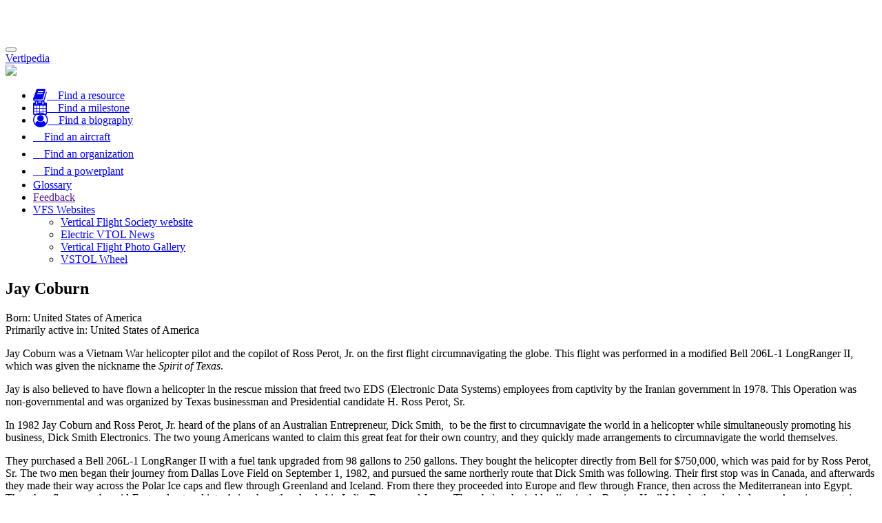

--- FILE ---
content_type: text/html;charset=UTF-8
request_url: https://vertipedia.vtol.org/biographies/getBiography/biographyID/3
body_size: 6192
content:

<!DOCTYPE html>
<html lang="en">
<head>
	
	<script async src="https://www.googletagmanager.com/gtag/js?id=UA-5066732-3"></script>
	<script>
  		window.dataLayer = window.dataLayer || [];
  		function gtag(){dataLayer.push(arguments);}
  		gtag('js', new Date());

  		gtag('config', 'UA-5066732-3');
	</script>
	
	<meta charset="utf-8">
	
	<title>Vertipedia&nbsp;-&nbsp;Jay Coburn</title>
	<meta name="description" content="Vertipedia is a comprehensive source of information on vertical flight. Vertipedia provides high-quality information on current and historical aircraft, as well as notable milestones in the history of vertical flight and biographical information on the people who made them happen.">
    <meta name="viewport" content="width=device-width, initial-scale=1, maximum-scale=1">
	
	<base href="//vertipedia.vtol.org/" />
	
	<link href="includes/css/jquery-ui.css" rel="stylesheet" type="text/css" />
	<link href="includes/css/jquery-ui.theme.min.css" rel="stylesheet" type="text/css" />
	<link href="includes/css/jquery-ui-1.10.4.custom.css" rel="stylesheet">
	<link href="includes/css/bootstrap.min.css" rel="stylesheet">
	<link rel="stylesheet" href="includes/css/bootstrap-responsive-tabs.css">
	<link href="includes/css/vertipediaStyles.css?parameter=1" rel="stylesheet">
	<link rel="stylesheet" href="includes/css/govicons.min.css">
	<link rel="stylesheet" href="includes/css/tooltip.css">
	<link rel="icon" type="image/png" href="//vertipedia.vtol.org/includes/images/vertipediaFavicon.png" />
	
    <script src="includes/js/jquery.js"></script>
    <script src="includes/js/jquery-ui.min.js"></script>
    <script src="includes/js/bootstrap-responsive-tabs.min.js"></script>
    <script src="includes/js/jquery.ui.position.js"></script>
    <script src="includes/js/jquery-ui-1.10.4.custom.js"></script>
    <script src="includes/js/jquery.ui.touch-punch.min.js"></script>	
	<script src="includes/js/bootstrap.min.js"></script>
	<script src="https://use.fontawesome.com/3a2537ce9b.js"></script>
	
	<script src="includes/js/tooltip.js"></script>

	<style>
		body{ padding-top: 50px; }
	</style>
</head>
<body data-spy="scroll">
	
	<div id="header">
		
<nav class="navbar navbar-inverse navbar-fixed-top" role="navigation">
	<div class="container-fluid">
		<div class="navbar-header">
			<button type="button" class="navbar-toggle" data-toggle="collapse" data-target="#navbar-collapse">			
				<span class="sr-only">Toggle navigation</span>
				<span class="icon-bar"></span>
				<span class="icon-bar"></span>
				<span class="icon-bar"></span>
			</button>
			
			<a class="navbar-brand" href="//vertipedia.vtol.org/">
			
				<div class="vertipediaTitle">Vertipedia</div>
				<img class="vertipediaLogo img-fluid img-responsive" src="includes/images/vertipediaLogoWhiteSmall.png" />
			</a>
		</div>

        <!-- Collect the nav links, forms, and other content for toggling -->
		<div class="collapse navbar-collapse navbar-inverse" id="navbar-collapse">
			<ul class="nav navbar-nav navbar-right vertipediaHeader">
				<li>
					
					<a href="/resources" title="Find resources">
						<i class="fa fa-book fa-lg"></i><span class="hidden-md hidden-lg">&nbsp;&nbsp;&nbsp;&nbsp;Find a resource</span>
					</a>
				</li>
				<li>
					<a href="/milestones" title="Find milestones">
						<i class="fa fa-calendar fa-lg"></i><span class="hidden-md hidden-lg">&nbsp;&nbsp;&nbsp;&nbsp;Find a milestone</span>
					</a>
				</li>
				<li>
					<a href="/biographies" title="Find biographies">
						<i class="fa fa-user-circle-o fa-lg"></i><span class="hidden-md hidden-lg">&nbsp;&nbsp;&nbsp;&nbsp;Find a biography</span>
					</a>
				</li>
				<li>
					<a href="/aircraft" title="Find aircraft">
						<i class="gi gi-helicopter" style="font-size: 1.4em;"></i><span class="hidden-md hidden-lg">&nbsp;&nbsp;&nbsp;&nbsp;Find an aircraft</span>
					</a>
				</li>
				<li>
					<a href="/organizations" title="Find organizations">
						<i class="gi gi-building" style="font-size: 1.3em;"></i><span class="hidden-md hidden-lg">&nbsp;&nbsp;&nbsp;&nbsp;Find an organization</span>
					</a>
				</li>
				<li>
					<a href="/powerplants" title="Find powerplants">
						<i class="gi gi-cogs" style="font-size: 1.4em;"></i><span class="hidden-md hidden-lg">&nbsp;&nbsp;&nbsp;&nbsp;Find a powerplant</span>
					</a>
				</li>
				<li>
					<a href="/glossary">Glossary</a>
				</li>
				<li>
					
					<a href="" data-toggle="modal" data-target="#feedbackModal" data-backdrop="static" data-keyboard="false">
						Feedback
					</a>
				</li>
				<li class="dropdown">
          			<a href="#" class="dropdown-toggle" data-toggle="dropdown" role="button">VFS Websites<span class="caret"></span></a>
					<ul class="dropdown-menu">
						<li><a href="https://vtol.org">Vertical Flight Society website</a></li>
						<li><a href="https://evtol.news">Electric VTOL News</a></li>
						<li><a href="https://gallery.vtol.org">Vertical Flight Photo Gallery</a></li>
						<li><a href="https://vtol.org/vstol/wheel.htm">VSTOL Wheel</a></li>
					</ul>
				</li>
				
			</ul>
		</div>
	</div>
</nav>

	</div>

	
		
	
	
	
	
					
	<div class="container">
		
<div class="row">
	<div class="col-md-8">
		<section id="biographyHeader">
			<div class="page-header">
				<h2>Jay Coburn</h2>
			</div>
		</section>
		<section id="biographyDescription">
			<div class="biographyBody">
				<p class="bioCountry">
					Born: United States of America<br />
					Primarily active in: United States of America
				</p>
				<p>Jay Coburn was a Vietnam War helicopter pilot and the copilot of Ross Perot, Jr. on the first flight circumnavigating the globe. This flight was performed in a modified Bell 206L-1 LongRanger II, which was given the nickname the <em>Spirit of Texas</em>.</p>
<p>Jay is also believed to have flown a helicopter in the rescue mission that freed two EDS (Electronic Data Systems) employees from captivity by the Iranian government in 1978. This Operation was non-governmental and was organized by Texas businessman and Presidential candidate H. Ross Perot, Sr.</p>
<p>In 1982 Jay Coburn and Ross Perot, Jr. heard of the plans of an Australian Entrepreneur, Dick Smith,&nbsp; to be the first to circumnavigate the world in a helicopter while simultaneously promoting his business, Dick Smith Electronics. The two young Americans wanted to claim this great feat for their own country, and they quickly made arrangements to circumnavigate the world themselves.</p>
<p>They purchased a Bell 206L-1 LongRanger II with a fuel tank upgraded from 98 gallons to 250 gallons. They bought the helicopter directly from Bell for $750,000, which was paid for by Ross Perot, Sr. The two men began their journey from Dallas Love Field on September 1, 1982, and pursued the same northerly route that Dick Smith was following. Their first stop was in Canada, and afterwards they made their way across the Polar Ice caps and flew through Greenland and Iceland. From there they proceeded into Europe and flew through France, then across the Mediterranean into Egypt.&nbsp; They then flew over the mid-East and entered into Asia where they landed in India, Burma, and Japan. Then, being denied landing in the Russian Kuril Islands, they landed on an American container ship in the North Atlantic. Finally, they arrived in Alaska and proceeded from there back to Dallas, TX.</p>
<p>This enterprise was completed on September 30, 1982,&nbsp;and was only successful due to the skill and flight experience of both Coburn and Perot. They held the Federation Aeronautique Internationale record for the fastest circumnavigation of the globe, with an average flight speed of 56.97 kilometers per hour. Due to these achievements, Jay Coburn and Ross Perot Jr. were awarded the Igor I. Sikorsky National Trophy by AHS (now VFS) in 1983.</p>
<p>Swopes, B. R. (2016). Jay Coburn Archives. Retrieved June 12, 2019, from&nbsp;<a href="https://www.thisdayinaviation.com/tag/jay-coburn/">https://www.thisdayinaviation.com/tag/jay-coburn/</a></p>
<p>Goodman, M., Goodman, M., Crain, Z., Crain, Z., Venkatraman, S., Downes, C.,&hellip;D Magazine. (1983, February). THE WHIRLY BIRD CAPER. Retrieved June 12, 2019, from <a href="https://www.dmagazine.com/publications/d-magazine/1983/february/the-whirlybird-caper/">https://www.dmagazine.com/publications/d-magazine/1983/february/the-whirlybird-caper/</a></p>
<p>UPI Archives. (1982,September 01) H. Ross Perot Jr., son of the computer magnate,&hellip;Retrieved June 12, 2019, from <a href="https://www.upi.com/Archives/1982/09/01/H-Ross-Perot-Jr-son-of-the-computer-magnate/6201399700800/">https://www.upi.com/Archives/1982/09/01/H-Ross-Perot-Jr-son-of-the-computer-magnate/6201399700800/</a></p>
<p>&nbsp;</p>
			</div>
		</section>
		<section id="biographyReferences">
			
		</section>
	</div>

	<div class="col-md-4 sidebar">
		
			<div class="panel panel-default">
				<div class="panel-heading">
					<h3 class="panel-title">Related milestones</h3>
				</div>
				<div class="panel-body">
					
						<p>
							<strong>September 30, 1982:</strong> <a href="//vertipedia.vtol.org/milestones/getMilestone/milestoneID/8" target="_blank">First around the world helicopter flight completed (Bell 206L-1 LongRanger II)</a><br />
						</p>
					
				</div>
			</div>
		
			<div class="panel panel-default">
				<div class="panel-heading">
					<h3 class="panel-title">Related aircraft</h3>
				</div>
				<div class="panel-body">
					
						<p>
							<a href="//vertipedia.vtol.org/aircraft/getAircraft/aircraftID/114" target="_blank">
								Bell 206L-1 LongRanger II
							</a>
						</p>
						<p>
							
						</p>
					
				</div>
			</div>
		
		
	</div>	
</div>

	</div>
		
	
	<div id="footer">
		
<footer class="footer-distributed">
	<div class="footer-right">
		<a href="https://www.facebook.com/AHS.Intl" target="_blank"><i class="fa fa-facebook"></i></a>
		<a href="https://twitter.com/helosociety" target="_blank"><i class="fa fa-twitter"></i></a>
		<a href="https://www.linkedin.com/groups/3922985" target="_blank"><i class="fa fa-linkedin"></i></a>
		<a href="https://vtol.org/webfeed/latest-ahs-news/feedRSS" target="_blank"><i class="fa fa-rss"></i></a>
		<a href="http://youtube.com/helosociety" target="_blank"><i class="fa fa-youtube-play"></i></a>
	</div>
	
	<div class="footerLogo">
		<a href="https://vtol.org">
			<img class="img-responsive" src="includes/images/frontPageLogo.png" />
		</a>
	</div>

	<div class="footer-left">
		<p class="footer-links">
			<a href="virtual/about">About Vertipedia</a>
			&nbsp;&nbsp;&nbsp;&nbsp;
			<a href="virtual/getInvolved">Get involved!</a>
			&nbsp;&nbsp;&nbsp;&nbsp;
			<a href="virtual/policies">Policies</a>
			&nbsp;&nbsp;&nbsp;&nbsp;
			<a href="#" data-toggle="modal" data-target="#contactUsModal" data-backdrop="static" data-keyboard="false">Contact us</a>			
			<br />
			Copyright &copy; 2026 The Vertical Flight Society. All rights reserved.<br />
		</p>
	</div>
	
	<a id="scrollToTop" href="#" class="btn btn-primary btn-lg scrollToTop" role="button" title="Click to return on the top page" data-toggle="tooltip" data-placement="left"><span class="glyphicon glyphicon-chevron-up"></span></a>
</footer>


	</div>
	
<div id="contactUsModal" class="modal" tabindex="-1" role="dialog">
	<div class="modal-dialog" role="document">
		<div class="modal-content">
			<div class="modal-header">
				<h5 id="contactUsHeader" class="modal-title" style="display: none;">Thanks for contacting us!</h5>
				<h5 class="modal-title">Contact <span class="whoToSendTo"></span></h5>
		        <button type="button" class="close" data-dismiss="modal" aria-label="Close">
		          <span aria-hidden="true">&times;</span>
		        </button>
			</div>
			<div class="modal-body">
				<p class="statusMessage"></p>
		        <form action="" id="contactVertipedia" name="contactVertipedia" method="">
		        	<input type="hidden" class="form-control" id="whoToSendTo" name="whoToSendTo" />
		        	<p>
						<input type="email" class="form-control" name="contactEmail" placeholder="Your email" required />
					</p>
					<p>
						<textarea class="form-control" rows="4" name="contactMessage" placeholder="Your message" required></textarea>
					</p>
					<p>
						<button id="contactSubmit" class="btn btn-default" name="contactSubmit">Contact us!</button>
					</p>
				</form>
			</div>
			<div class="modal-footer">
				<button type="button" class="btn btn-default" data-dismiss="modal">Close</button>
			</div>
		</div>
	</div>
</div>

<div id="loginModal" class="modal" tabindex="-2" role="dialog">
	<div class="modal-dialog" role="document">
		<div class="modal-content">
			<div class="modal-header">
				<h5 id="loginHeader" class="modal-title" style="display: none;">Thanks for contacting us!</h5>
				<h5 class="modal-title">Member Login</h5>
		        <button type="button" class="close" data-dismiss="modal" aria-label="Close">
		          <span aria-hidden="true">&times;</span>
		        </button>
			</div>
			<div class="modal-body">
				<p class="statusMessage">					
				</p>
				<p>
					Please enter your Vertical Flight Society membership credentials - the ones you would use to log in to My AHS, renew your 
					membership, or register for an event.
				</p>
				<p>
					Not a VFS member? Why not <a href="https://vtol.org/what-we-do/benefits-of-membership" target="_blank">join today</a>?
				</p>
				<form id="memberCheck" name="memberCheck" action="" method="">
					
						<p>
							Username: <input type="text" class="form-control" name="username" placeholder="Enter your AHS username" />
						</p>
						<p>
							Password: <input type="password" class="form-control" name="password" placeholder="Enter your AHS password" />
						</p>
						<p>
							<button class="btn btn-default" id="memberLoginSubmit" name="memberLoginSubmit">Log in to VFS</button>
						</p>
					
				</form>
				<div id="loadingSpinner" style="display: none;">
					<img src="https://vertipedia.vtol.org/includes/images/loaderGIF.gif" align="center">
				</div>
			</div>
			<div class="modal-footer">
				<button type="button" class="btn btn-default" data-dismiss="modal">Close</button>
			</div>
		</div>
	</div>
</div>

<div id="feedbackModal" class="modal" tabindex="-3" role="dialog">
	<div class="modal-dialog" role="document">
		<div class="modal-content">



<div class="modal-header">
	<h5 id="feedbackHeader" class="modal-title" style="display: none;">Thanks for your feedback!</h5>
	<h5 class="modal-title">Provide feedback on Vertipedia</h5>
	<button type="button" class="close" data-dismiss="modal" aria-label="Close">
		<span aria-hidden="true">&times;</span>
	</button>
</div>
<div class="modal-body">
	<p class="statusMessage">

	</p>
	<form action="" id="vertipediaFeedback" name="vertipediaFeedback" method=""> 
		<p>
			Thank you for your feedback! Please complete the form below. Note: fields marked 
			with "<span>*</span>" are required.<br /><br />
		</p>
		<p>
			<label>I'd like to provide feedback on: <span>*</span></label>
			<select name="feedbackType">
				
					<option value="3">Contributor functions</option>
				
					<option value="2">Database</option>
				
					<option value="4">Other</option>
				
					<option value="1">Website</option>
				
			</select>
		</p>			
		<p>
			<label>Please provide a brief summary of your comment or issue: <span>*</span></label>
			<input type="text" name="feedbackSummary" placeholder="Summary" required />
		</p>
		<p>
			<label>Full name: <span>*</span></label>
			<input type="text" name="submittedBy" placeholder="Full name" required>
		</p>
		<p>
			<label>Organization:</label>
			<input type="text" name="organization" placeholder="Organization or company">
		</p>
		<p>
			<label>Email address: <span>*</span></label>
			<input type="email" name="senderEmail" placeholder="Email address" required>
		</p>
		<p>
			<label>Phone number:</label>
			<input type="text" name="senderPhone" placeholder="Contact phone number">
		</p>
		<p>
			<label>Detailed description</label>
			<textarea class="form-control" rows="4" name="feedbackDetails" placeholder="Details"></textarea>
		</p>
					
		<input type="hidden" name="dateSubmitted" value="2026/01/25">
		<input type="hidden" name="ticketStatus" value="1">
		<input type="hidden" name="referringPage" value="vertipedia.vtol.org/biographies/getBiography/biographyID/3">
					
		<p>
			<button id="feedbackSubmit" class="btn btn-default" name="feedbackSubmit">Submit feedback</button>
		</p>
	</form>
</div>
<div class="modal-footer">
	<button type="button" class="btn btn-default" data-dismiss="modal">Close</button>
</div>

		</div>
	</div>
</div>

</body>
</html>


<script src="includes/js/globalFunctions.js"></script>
<script src="includes/js/relatedResourceFunctions.js"></script>
<script src="includes/js/searchFunctions.js"></script>